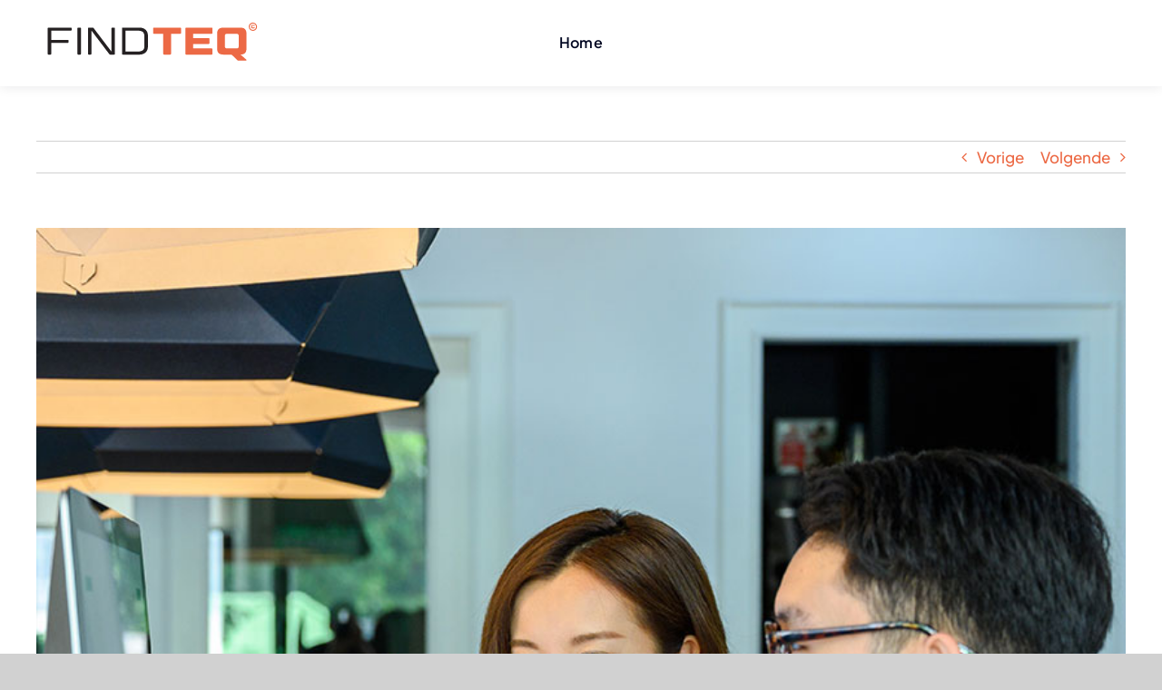

--- FILE ---
content_type: text/css
request_url: https://teqteam.nl/wp-content/plugins/CxWordpress/assets/styles/frontend.css?ver=3.0.1
body_size: 626
content:
/* 
    Document   : frontend
    Created on : Sep 3, 2013, 1:46:27 PM
    Author     : bogdan
    Description:
        Purpose of the stylesheet follows.
*/

root { 
    display: block;
}

#apply_form {
    
}

#apply_form div {
    margin: 2px;
}

#apply_form label {
    display: inline-block;
    width: 30%;
}

#apply_form #agreement_container label {
    width: 100%;
}

#tellafriend_form div {
    margin: 2px;
}

#tellafriend_form label {
    display: inline-block;
    width: 40%;
}

#login_form div {
    margin: 2px;
}

#login_form label {
    display: inline-block;
    width: 40%;
}

#campaign_form div {
    margin: 2px;
}

#campaign_form label {
    display: inline-block;
    width: 20%;
}

#logged_out {
    text-align: right;
}

.carerix_required { border: 1px solid #FAA2A8; }

.error {
 display: inline-block;
 color: #FAA2A8;
}

.cx_hint {
  display: inline-block;
  color: #C2E5B9;
}

.cx_default_style_success {
    background-color: #F2FDEF; 
    border: 1px solid #C2E5B9; 
    padding:5px;
}

.cx_msgBox_success {
    background-color: #F2FDEF; 
    border: 1px solid #C2E5B9; 
    padding:5px;
}

.cx_checkbox_group {
    max-height: 300px;
    overflow-y: auto;
    border: 1px solid #ddd;
    background-color: #fff;
    margin-bottom: 5px;
}

.cx_checkbox_group label {
    display: block;
    padding-left: 5px;
    cursor: pointer;
}
.cx_checkbox_group input:focus {
    outline: none;
}
.cx_search_widget_select {
    width: 100%;
}

.cx_applyform_salary {
    display: inline-block;
}
.cx_applyform_salary label {
    width: auto !important;
    margin-right: 8px;
}
.cx_applyform_salary input[type="text"] {
    width: 100px;
}

div#subscribe_success {
    margin: 20px;
}

div#subscribe_form input#subscribe_button {
    margin-top: 20px;
}

div#subscribe_form #prefCountry1Node {
    display: block;
}

div#prefRegion1Node_container, div#prefRegion2Node_container, div#prefRegion3Node_container, div#prefRegion4Node_container {
}

div#subscribe_form #prefRegion1Node, div#subscribe_form #prefRegion2Node, div#subscribe_form #prefRegion3Node, div#subscribe_form #prefRegion4Node {
}

div#subscribe_form #functionLevel0, div#subscribe_form #functionLevel1 {

}

--- FILE ---
content_type: image/svg+xml
request_url: https://findteq.nl/wp-content/uploads/2022/07/FindTeq-Menu.svg
body_size: 1868
content:
<?xml version="1.0" encoding="UTF-8"?>
<svg xmlns="http://www.w3.org/2000/svg" xmlns:xlink="http://www.w3.org/1999/xlink" width="250px" height="50px" viewBox="0 0 248 50" version="1.1">
  <g id="surface1">
    <path style=" stroke:none;fill-rule:nonzero;fill:rgb(14.509804%,12.941176%,13.333333%);fill-opacity:1;" d="M 28.769531 6.816406 L 2.664062 6.816406 C 2.046875 6.816406 1.703125 7.128906 1.703125 7.71875 L 1.703125 37.5625 C 1.703125 38.121094 2.015625 38.460938 2.664062 38.460938 L 4.929688 38.460938 C 5.550781 38.460938 5.890625 38.152344 5.890625 37.5625 L 5.890625 24.765625 L 25.203125 24.765625 C 25.792969 24.765625 26.164062 24.457031 26.164062 23.867188 L 26.164062 22.097656 C 26.164062 21.507812 25.792969 21.195312 25.203125 21.195312 L 5.859375 21.195312 L 5.859375 10.386719 L 28.769531 10.386719 C 29.355469 10.386719 29.730469 10.078125 29.730469 9.488281 L 29.730469 7.71875 C 29.730469 7.128906 29.355469 6.816406 28.769531 6.816406 Z M 28.769531 6.816406 "></path>
    <path style=" stroke:none;fill-rule:nonzero;fill:rgb(14.509804%,12.941176%,13.333333%);fill-opacity:1;" d="M 39.773438 6.816406 L 37.511719 6.816406 C 36.890625 6.816406 36.550781 7.128906 36.550781 7.71875 L 36.550781 37.5625 C 36.550781 38.121094 36.859375 38.460938 37.511719 38.460938 L 39.773438 38.460938 C 40.394531 38.460938 40.734375 38.152344 40.734375 37.5625 L 40.734375 7.71875 C 40.703125 7.128906 40.394531 6.816406 39.773438 6.816406 Z M 39.773438 6.816406 "></path>
    <path style=" stroke:none;fill-rule:nonzero;fill:rgb(14.509804%,12.941176%,13.333333%);fill-opacity:1;" d="M 79.515625 6.816406 L 77.40625 6.816406 C 76.785156 6.816406 76.445312 7.128906 76.445312 7.71875 L 76.445312 34.984375 L 55.582031 7.46875 C 55.179688 6.972656 54.964844 6.785156 54.28125 6.785156 L 49.910156 6.785156 C 49.289062 6.785156 48.949219 7.097656 48.949219 7.6875 L 48.949219 37.53125 C 48.949219 38.089844 49.257812 38.433594 49.910156 38.433594 L 52.019531 38.433594 C 52.636719 38.433594 52.980469 38.121094 52.980469 37.53125 L 52.980469 10.324219 L 73.8125 37.78125 C 74.214844 38.308594 74.429688 38.460938 75.175781 38.460938 L 79.546875 38.460938 C 80.164062 38.460938 80.507812 38.152344 80.507812 37.5625 L 80.507812 7.71875 C 80.476562 7.128906 80.164062 6.816406 79.515625 6.816406 Z M 79.515625 6.816406 "></path>
    <path style=" stroke:none;fill-rule:nonzero;fill:rgb(14.509804%,12.941176%,13.333333%);fill-opacity:1;" d="M 109.214844 6.816406 L 89.746094 6.816406 C 89.125 6.816406 88.785156 7.128906 88.785156 7.71875 L 88.785156 37.5625 C 88.785156 38.121094 89.09375 38.460938 89.746094 38.460938 L 109.214844 38.460938 C 115.257812 38.460938 119.195312 34.765625 119.195312 28.929688 L 119.195312 16.351562 C 119.195312 10.511719 115.289062 6.816406 109.214844 6.816406 Z M 115.039062 28.058594 C 115.039062 32.933594 112.839844 34.859375 107.011719 34.859375 L 92.96875 34.859375 L 92.96875 10.386719 L 107.011719 10.386719 C 112.839844 10.386719 115.039062 12.34375 115.039062 17.21875 Z M 115.039062 28.058594 "></path>
    <path style=" stroke:none;fill-rule:nonzero;fill:rgb(92.54902%,41.176471%,27.058824%);fill-opacity:1;" d="M 157.015625 6.816406 L 126.292969 6.816406 C 125.613281 6.816406 125.238281 7.1875 125.238281 7.8125 L 125.238281 13.089844 C 125.238281 13.710938 125.613281 14.082031 126.292969 14.082031 L 137.082031 14.082031 L 137.082031 37.46875 C 137.082031 38.121094 137.453125 38.460938 138.136719 38.460938 L 145.171875 38.460938 C 145.792969 38.460938 146.226562 38.121094 146.226562 37.46875 L 146.226562 14.082031 L 157.015625 14.082031 C 157.695312 14.082031 158.070312 13.710938 158.070312 13.089844 L 158.070312 7.8125 C 158.070312 7.160156 157.695312 6.816406 157.015625 6.816406 Z M 157.015625 6.816406 "></path>
    <path style=" stroke:none;fill-rule:nonzero;fill:rgb(92.54902%,41.176471%,27.058824%);fill-opacity:1;" d="M 193.78125 14.082031 C 194.464844 14.082031 194.835938 13.710938 194.835938 13.089844 L 194.835938 7.8125 C 194.835938 7.1875 194.464844 6.816406 193.78125 6.816406 L 164.113281 6.816406 C 163.433594 6.816406 163.058594 7.1875 163.058594 7.8125 L 163.058594 37.46875 C 163.058594 38.121094 163.433594 38.460938 164.113281 38.460938 L 193.78125 38.460938 C 194.464844 38.460938 194.835938 38.121094 194.835938 37.46875 L 194.835938 32.1875 C 194.835938 31.566406 194.464844 31.195312 193.78125 31.195312 L 172.203125 31.195312 L 172.203125 25.976562 L 190.277344 25.976562 C 190.898438 25.976562 191.332031 25.605469 191.332031 24.984375 L 191.332031 20.015625 C 191.332031 19.394531 190.929688 19.023438 190.277344 19.023438 L 172.203125 19.023438 L 172.203125 14.082031 Z M 193.78125 14.082031 "></path>
    <path style=" stroke:none;fill-rule:nonzero;fill:rgb(92.54902%,41.176471%,27.058824%);fill-opacity:1;" d="M 234.640625 31.226562 L 234.640625 14.054688 C 234.640625 8.992188 232.375 6.816406 227.105469 6.816406 L 207.824219 6.816406 C 202.585938 6.816406 200.230469 8.992188 200.230469 14.054688 L 200.230469 31.226562 C 200.230469 36.320312 202.585938 38.460938 207.824219 38.460938 L 217.1875 38.460938 L 223.695312 44.703125 C 224.285156 45.296875 224.78125 45.511719 225.773438 45.511719 L 233.894531 45.511719 C 234.609375 45.511719 234.886719 44.734375 234.296875 44.207031 L 227.757812 38.460938 C 232.5625 38.277344 234.640625 36.070312 234.640625 31.226562 Z M 225.523438 28.308594 C 225.523438 30.730469 225.027344 31.195312 222.054688 31.195312 L 212.847656 31.195312 C 209.902344 31.195312 209.375 30.730469 209.375 28.308594 L 209.375 17.003906 C 209.375 14.550781 209.902344 14.113281 212.847656 14.113281 L 222.054688 14.113281 C 225.027344 14.113281 225.523438 14.582031 225.523438 17.003906 Z M 225.523438 28.308594 "></path>
    <path style=" stroke:none;fill-rule:nonzero;fill:rgb(92.54902%,41.176471%,27.058824%);fill-opacity:1;" d="M 242.171875 0.886719 C 239.507812 0.886719 237.304688 3.058594 237.304688 5.761719 C 237.304688 8.460938 239.476562 10.636719 242.171875 10.636719 C 244.839844 10.636719 247.039062 8.460938 247.039062 5.761719 C 247.007812 3.058594 244.839844 0.886719 242.171875 0.886719 Z M 242.171875 9.488281 C 240.125 9.488281 238.453125 7.839844 238.453125 5.761719 C 238.453125 3.710938 240.125 2.035156 242.171875 2.035156 C 244.21875 2.035156 245.890625 3.710938 245.890625 5.761719 C 245.890625 7.8125 244.21875 9.488281 242.171875 9.488281 Z M 242.171875 9.488281 "></path>
    <path style=" stroke:none;fill-rule:nonzero;fill:rgb(92.54902%,41.176471%,27.058824%);fill-opacity:1;" d="M 243.289062 5.109375 L 244.15625 5.109375 C 244.25 5.109375 244.28125 5.078125 244.28125 4.984375 L 244.28125 4.613281 C 244.28125 3.929688 244.03125 3.710938 243.351562 3.710938 L 241.085938 3.710938 C 240.4375 3.710938 240.125 3.992188 240.125 4.613281 L 240.125 6.785156 C 240.125 7.40625 240.40625 7.6875 241.085938 7.6875 L 243.351562 7.6875 C 244.03125 7.6875 244.28125 7.46875 244.28125 6.785156 L 244.28125 6.414062 C 244.28125 6.320312 244.25 6.289062 244.15625 6.289062 L 243.289062 6.289062 C 243.226562 6.289062 243.164062 6.320312 243.164062 6.414062 L 243.164062 6.597656 C 243.164062 6.722656 243.101562 6.753906 242.976562 6.753906 L 241.738281 6.753906 C 241.367188 6.753906 241.273438 6.722656 241.273438 6.382812 L 241.273438 4.953125 C 241.273438 4.644531 241.335938 4.582031 241.738281 4.582031 L 242.976562 4.582031 C 243.101562 4.582031 243.164062 4.644531 243.164062 4.765625 L 243.164062 4.921875 C 243.164062 5.078125 243.226562 5.109375 243.289062 5.109375 Z M 243.289062 5.109375 "></path>
  </g>
</svg>


--- FILE ---
content_type: text/javascript
request_url: https://teqteam.nl/wp-content/plugins/CxWordpress/assets/scripts/frontend.js
body_size: 4812
content:
cx = (function () {
    var publicationID, vacancyID, title, gaClientID, gaClientIDWithTimestamp, applySource, applyTags;

    function __getApplySource( applySource2 ) {
        if ( applySource2 ) return applySource2; // Fix to return cookie in current request
        return getCookie("cx_applysource");
    }

    function __getApplyTags( applyTags2 ) {
        if ( applyTags2 ) return applyTags2; // Fix to return cookie in current request
        return getCookie("cx_applytags");
    }

    function setCookie(cname,cvalue,exdays) {
        var d = new Date();
        d.setTime(d.getTime() + (exdays*24*60*60*1000));
        var expires = "expires=" + d.toGMTString();
        document.cookie = cname + "=" + cvalue + ";" + expires + ";path=/";
    }

    function getCookie(cname) {
        var name = cname + "=";
        var decodedCookie = decodeURIComponent(document.cookie);
        var ca = decodedCookie.split(';');
        for(var i = 0; i < ca.length; i++) {
            var c = ca[i];
            while (c.charAt(0) == ' ') {
                c = c.substring(1);
            }
            if (c.indexOf(name) == 0) {
                return c.substring(name.length, c.length);
            }
        }
        return "";
    }

    return { // public interface
        setPublicationID: function(value) {
            publicationID = value;
            this.publicationID = value;
        }
        ,
        getPublicationID: function() {
            return publicationID;
        }
        ,
        publicationID: publicationID
        ,
        setVacancyID: function(value) {
            vacancyID = value;
            this.vacancyID = value;
        }
        ,
        getVacancyID: function() {
            return vacancyID;
        }
        ,
        vacancyID: vacancyID
        ,
        setTitle: function(value) {
            title = value;
            this.title = value;
        }
        ,
        getTitle: function() {
            return title;
        }
        ,
        title: title
        ,
        setGaClientID: function(value) {
            gaClientID = value;
            this.gaClientID = value;
        }
        ,
        getGaClientID: function() {
            return gaClientID;
        }
        ,
        gaClientID: gaClientID
        ,
        setGaClientIDWithTimestamp: function(value) {
            gaClientIDWithTimestamp = value;
            this.gaClientIDWithTimestamp = value;
        }
        ,
        getGaClientIDWithTimestamp: function() {
            return gaClientIDWithTimestamp;
        }
        ,
        gaClientIDWithTimestamp: gaClientIDWithTimestamp
        ,
        setApplySource: function(value) {
            setCookie("cx_applysource", value, 30);
            applySource = value;
            this.applySource = value;
        }
        ,
        getApplySource: function() {
            return __getApplySource(applySource);
        }
        ,
        applySource: __getApplySource(applySource)
        ,
        setApplyTags: function(value) {
            setCookie("cx_applytags", value, 30);
            applyTags = value;
            this.applyTags = value;
        }
        ,
        getApplyTags: function() {
            return __getApplyTags(applyTags);
        }
        ,
        applyTags: __getApplyTags(applyTags)
    };
})();


carerix_jQuery(document).ready(function(e){
    var $ = carerix_jQuery;

    function scrollToFirstError() {
        var firstError = $('.error').first();
        if (firstError.length) {
            var offset = $(firstError).offset();
            offset.left -= 40;
            offset.top -= 40;
            $('html, body').animate({
                scrollTop: offset.top,
                scrollLeft: offset.left
            });
        }
    };
    scrollToFirstError(); // used in case of a succesful technical form submission, but when a serside error occured

    var guid = (function() {
        function s4() {
            return Math.floor((1 + Math.random()) * 0x10000)
                     .toString(16)
                     .substring(1);
        }
            
        return function() {
            return s4() + s4() + '-' + s4() + '-' + s4() + '-' +
               s4() + '-' + s4() + s4() + s4();
        };
    })();
  
    $('select.carerix_input').change(function(e){
        var self = this;
        var affects = $(self).data('affects');

        if(affects) {
            _hide_chain(self);
            var spinner = $(self).parent().find('.wait');
            spinner.fadeIn();
            
            var parentElement = $(self).parents('div.selector_chain_holder');

            var affectedElement = $(parentElement).find( "select[data-id='" + affects + "']" );

            var parent = $(self).find(':selected').val();
            if(!parent) {
                parent = $(self).attr('data-should_select');
            }
            var table = $(affectedElement).data('table');

            var data = {
                action: 'get_items',
                parent: parent,
                table: table
            };
            
            $.post(ajaxurl, data, function(response, status, jqXHR){
                spinner.fadeOut();
                var html = '<option value=""></option>';
                
                if(response.length === 0) {
                    _hide_chain(affectedElement);
                } else {
                    $(affectedElement).parent().fadeIn();
                    $(affectedElement).fadeIn();
                }
                
                var gotSelected = false;
                var shouldSelect = $(affectedElement).data('should_select');
                for(var i =0; i < response.length; i++) {
                    var selected = '';
                    if(shouldSelect == response[i].value) {
                        gotSelected = true;
                        selected = 'selected';
                    }
                    html += "<option value='"+response[i].value+"' " + selected +" >"+response[i].label+"</option>";
                }
                $(affectedElement).html(html);
                if(gotSelected) {
                   $(affectedElement).trigger('change');
                }
            }, 'json');
        }
        
    });
    
    function _hide_chain(startElement, self) {
        if(self) {
            $(startElement).fadeOut();
            $(startElement).parent().fadeOut();
        }
        var selfName = $(startElement).data('id');
        var parentElement = $(startElement).parents('div.selector_chain_holder');
        var affectedElement = null;
            
        var selects = $(parentElement).find('select');
        $.each(selects, function(select){
            var affectedBy = $(this).attr('data-affectedby');
            if(affectedElement === null && affectedBy == selfName) {
                affectedElement = $(this);
            }
        });
        if(affectedElement) {
            _hide_chain(affectedElement, true);
        }
    }


    function carerix_bytes2mb( bytes ) {
        return parseFloat((bytes / 1024 / 1024).toFixed(2));
    }

    function carerix_totalUploadSize() {
        // var $ = carerix_jQuery;
        var upload_fields = $("#apply_form input:file");
        var fileSizeTotal = 0;
        $.each( upload_fields, function( idx, uploadField ) {
            var fileSize = (typeof uploadField.files[0] !== 'undefined') ? uploadField.files[0].size : 0;
            fileSizeTotal += fileSize;
        });
        return fileSizeTotal;
    }

    $(document).ready(function(){
        $('#apply_form input:file').change(function(e){
            var maxFileSizeBytes = parseInt(this.getAttribute("data-maxsize"));
            var fileSizeTotal = carerix_totalUploadSize();
            var max_exceeded = ( fileSizeTotal > maxFileSizeBytes ) ? true : false;

            if (max_exceeded) {
                alert(fieldFileSizeLargerMessage + " " + $('#' + this.id).parent().find('span.cx2_max_filesize').text() + " MB");
                this.value = "";
                fileSizeTotal = carerix_totalUploadSize(); // recalculate
            }

            var upload_fields = $("#apply_form input:file");
            $.each( upload_fields, function( idx, uploadField ) {
                var elemId = uploadField.id;
                var fileSize = (typeof uploadField.files[0] !== 'undefined') ? uploadField.files[0].size : 0;
                var fileSizeTotalLeft = maxFileSizeBytes - fileSizeTotal;
                if (fileSize == 0) {
                    $('#' + elemId).parent().find('b.cx2_max_label').fadeIn();
                } else {
                    $('#' + elemId).parent().find('b.cx2_max_label').hide();
                }
                $('#' + elemId).parent().find('span.cx2_max_filesize').text(carerix_bytes2mb(fileSizeTotalLeft));
            });

        });
    });


    $('.repeat').click(function(e){
       e.preventDefault();
       var self = this;
       var old_index = $(self).data('index');
       var clas_ = '.data_' + old_index;
       var last = $('div'+clas_).last();
       if(last) {
           var clone = last.clone(true);
           var cloned_input = clone.find('.carerix_input');
           cloned_input.removeClass('carerix_required');
           var clonedRadios = $(clone).children().find('input[type="radio"]');
           $(clonedRadios).each(function(index, element){
               var oldName = $(element).attr('name');
               var _ni = oldName.substring(oldName.lastIndexOf('[')+1, oldName.lastIndexOf(']'));
               var newIndex = parseInt(_ni) + 1;
               var relatedIndex = $(this).parent().find('.related_index');
               $(relatedIndex).val(newIndex);
               var newName = oldName.substring(0, oldName.lastIndexOf('[')) + '[' + newIndex + ']';
               $(element).attr('name', newName);
               $(element).prop('checked', false);
           });
           clone.find('.remove_on_clone').remove();
           if($(cloned_input).hasClass('transform_to_file')) {
               $(cloned_input).attr('type', 'file');
           }
           $(cloned_input).removeAttr('disabled');
           $(cloned_input).removeAttr('readonly');
           $(cloned_input).val('');
           $(cloned_input).attr('id', guid());
           $(cloned_input).parent().find('b.cx2_max_label').show();

           clone.hide();
           clone.insertAfter(last);
           clone.fadeIn();
       }
       if($('div'+clas_).length > 1) {
           $('.derepeat'+clas_).each(function(){
                var parent = $(this).parent();
                var requiredInputs = $(parent).find('.carerix_required');
                if(requiredInputs.length === 0) {
                    $(this).fadeIn();
                }
           });
       }
       
       if($(self).hasClass('personal-coverLetter')) {
            var removeButtons = $('.derepeat.personal-coverLetter').length;
            if(removeButtons >= 5) {
                $('.repeat.personal-coverLetter').hide();
            }
        }
       
       return false;
    });
    
    $('.derepeat').click(function(e){
        e.preventDefault();
        var self = this;
        var removes = $(self).attr('data-index');
        var related = $(self).attr('data-remove');
        var element = $(self).parents('.data_'+removes);
        if(element.length === 1) {
            var requiredInputs = $(element).find('.carerix_required');
            if(requiredInputs.length === 0) {
                $(element).remove();
            }
        }
        
        var relatedRemoveButtons = $('.derepeat.'+related);
        if(relatedRemoveButtons.length <= 1) {
            $('.derepeat.'+related).hide();
        }
        if($(self).hasClass('personal-coverLetter') && relatedRemoveButtons.length < 5) {
            $('.repeat.personal-coverLetter').show();
        }
        
    });
    
    $('#agreement').click(function(e){
       e.preventDefault();
       return false;
    });
    
    $('.close_modal_carerix').click(function(e){
        $('#agreement').hide();
        $('#carerix_modal').remove();
    });
    
    $('#show_agreement').click(function(e){
       e.preventDefault();
       if($('#agreement').length) {
           var $modal = $('<div id="carerix_modal"></div>');
           $modal.appendTo(document.body);
           $modal.css({
                'height': '100%',
                'width': '100%',
                'background-color': 'rgb(0, 0, 0)',
                'opacity': '0.6',
                'position': 'fixed',
                'left': '0px',
                'top': '0px',
                'z-index': '89999990'});
            $('#agreement').css({
                'position': 'fixed',
                'left': '25%',
                'top': '25%',
                'z-index': '89999991',
                'padding': '20px',
                'background-color': 'white',
                'height' : '50%',
                'width' : '50%',
                'overflow' : 'auto'
            });
            $('#agreement').appendTo(document.body);
            $('#agreement').show();
       }
       
       return false;
    });
    
    $('#apply_button, #subscribe_button').click(function(e){
        var jqVersion = parseInt(jQuery().jquery);

        if($('#apply_form form').length || $('#subscribe_form').length) {
            e.preventDefault();
        }
        var foundError = false;
        $('#agreement_container .error').remove();
        if($('#agreement_check').length > 0 && !$('#agreement_check').is(':checked'))
        {
            foundError = true;
            $("<div class='error'>"+fieldIsRequiredMessage+"</div>").appendTo('#agreement_container');
        }


        // Validate required fields
        $('.carerix_required').each(function(index, object){
           $(object).parent().find('.error').remove();
           var value = $(object).val();
           if (value) {
               value = value.trim();
           }

           if ( value === '' && $(object).parent().css('display') !== 'none' || ( $(object).attr('id') === 'personal-password' && value == '******') ) {
                foundError = true;
                $("<div class='error'>"+fieldIsRequiredMessage+"</div>").appendTo($(object).parent());
           }
        });


        // Validate contents of email fields
        jQuery('input[type=email].carerix_input').each(function(index, object) {
            if (jqVersion >= 3) {
                var value = $(object).val();
                if (value) {
                    value = value.trim();
                }
                var EmailRegex = /^([a-zA-Z0-9_.+-])+\@(([a-zA-Z0-9-])+\.)+([a-zA-Z0-9]{2,4})+$/;
                if (value !== '' && EmailRegex.test(value) == false) {
                    jQuery(object).parent().find('.error').remove();
                    foundError = true;
                    jQuery("<div class='error'>"+fieldMandatoryEmailMessage+"</div>").appendTo($(object).parent());
                }
            } else {
                try {
                    var errorMessage = jQuery(object).getErrorMessage(); // using jQuery.webshims
                    if (errorMessage) {
                        jQuery(object).parent().find('.error').remove();
                        foundError = true;
                        jQuery("<div class='error'>" + errorMessage + "</div>").appendTo(jQuery(object).parent());
                    }
                } catch(err) {
                    console.log("Error using webshims libs. Make sure caching plugins like Autoptimize are correctly configured and compatible!");
                }
            }
        });


        if($("#personal-birthDate").val() && $("#personal-birthDate").val() != '') {
            var dateString = $("#personal-birthDate").val();
            var birthday = +new Date(dateString);
            var age = ~~((Date.now() - birthday) / (31557600000));
            var object = $("#personal-birthDate");
            if(age < window.carerix_age_limit) {
                $(object).parent().find('.error').remove();
                foundError = true;
                $("<div class='error'>"+window.carerix_age_limit_message+"</div>").appendTo($(object).parent());   
            }
        }
        
        if(!foundError) {
            if($('#apply_form form')) {
                 $('#apply_form form').submit();
            }
            if($('#subscribe_form form')) {
                $('#subscribe_form form').submit();
            }
        } else {
            scrollToFirstError();
        }
        if($('#apply_form form').length || $('#subscribe_form').length) {
           return false;
        }
    });
    
    $('#personal-password').click(function(e){
       if($(this).val() == '******') {
           $(this).val('');
       }
    });
    
    $('.block-repeat').click(function(e){
        e.preventDefault();
        var repeat_class = $(this).attr('data-repeatclass');
        var selector = 'div.' + repeat_class;
        var toClone = $(selector).first().clone(true);
        
        // @todo: clean selected options and filled inputs;
        var inputs = toClone.find('input');
        $.each(inputs, function(input) {
            $(this).val('');
        });
        
        $(toClone).find('script').remove();
        
        var selects = toClone.find('select');
        $.each(selects, function(index, select) {
            var affectedBy = $(select).attr('data-affectedby');
            if(index > 0 && affectedBy) {
                $(select).html('');
            }
            $(select).attr('id', uniqid());
            
            $(select).prop('selectedIndex', -1);
            $(select).data('should_select', '');
            $(select).removeAttr('data-should_select');
            var options = $(select).find('option');
            $.each(options, function(index, option){
                $(option).removeAttr('selected');
            });
            
            if(affectedBy) {
                $(select).hide();
            }
        });
        
        toClone.insertAfter($(selector).last());
        
        setTimeout(function(){
            var firstSelector = toClone.find('select').first();
            var firstSelectorOptions = $(firstSelector).find('option');
            if(firstSelectorOptions.length == 2) {
                if($(firstSelectorOptions[0]).val() == '') {
                    $(firstSelectorOptions[1]).attr('selected','selected');
                    $(firstSelector).attr('data-should_select', $(firstSelectorOptions[1]).val());
                    $(firstSelector).trigger('change');
                }
            }

            if($(selector).length >= 2 ) {
                $(selector + ' .block-derepeat').fadeIn();
            }
        }, 500);
        
        return false;
    });
    
    $('.block-derepeat').click(function(e){
        e.preventDefault();
        var self = this;
        var repeat_class = $(self).attr('data-repeatclass');
        var selector = 'div.' + repeat_class;
        
        var parent = $(self).parents(selector);
        $(parent).fadeOut(function(){
            $(parent).remove();
            var removeButton = $('.block-derepeat.'+repeat_class);
            if(removeButton.length < 2) {
                removeButton.hide();
            }
        });
        
        return false;
    });
    
    function uniqid(prefix, more_entropy) {
        if (typeof prefix === 'undefined') {
          prefix = '';
        }

        var retId;
        var formatSeed = function(seed, reqWidth) {
          seed = parseInt(seed, 10)
            .toString(16); // to hex str
          if (reqWidth < seed.length) { // so long we split
            return seed.slice(seed.length - reqWidth);
          }
          if (reqWidth > seed.length) { // so short we pad
            return Array(1 + (reqWidth - seed.length))
              .join('0') + seed;
          }
          return seed;
        };

        // BEGIN REDUNDANT
        if (!this.php_js) {
          this.php_js = {};
        }
        // END REDUNDANT
        if (!this.php_js.uniqidSeed) { // init seed with big random int
          this.php_js.uniqidSeed = Math.floor(Math.random() * 0x75bcd15);
        }
        this.php_js.uniqidSeed++;

        retId = prefix; // start with prefix, add current milliseconds hex string
        retId += formatSeed(parseInt(new Date()
          .getTime() / 1000, 10), 8);
        retId += formatSeed(this.php_js.uniqidSeed, 5); // add seed hex string
        if (more_entropy) {
          // for more entropy we add a float lower to 10
          retId += (Math.random() * 10)
            .toFixed(8)
            .toString();
        }

        return retId;
      }
});


--- FILE ---
content_type: image/svg+xml
request_url: https://teqteam.nl/wp-content/uploads/2022/07/FindTeq-Menu.svg
body_size: 7475
content:
<?xml version="1.0" encoding="UTF-8"?>
<svg xmlns="http://www.w3.org/2000/svg" xmlns:xlink="http://www.w3.org/1999/xlink" width="250px" height="50px" viewBox="0 0 248 50" version="1.1">
  <g id="surface1">
    <path style=" stroke:none;fill-rule:nonzero;fill:rgb(14.509804%,12.941176%,13.333333%);fill-opacity:1;" d="M 28.769531 6.816406 L 2.664062 6.816406 C 2.046875 6.816406 1.703125 7.128906 1.703125 7.71875 L 1.703125 37.5625 C 1.703125 38.121094 2.015625 38.460938 2.664062 38.460938 L 4.929688 38.460938 C 5.550781 38.460938 5.890625 38.152344 5.890625 37.5625 L 5.890625 24.765625 L 25.203125 24.765625 C 25.792969 24.765625 26.164062 24.457031 26.164062 23.867188 L 26.164062 22.097656 C 26.164062 21.507812 25.792969 21.195312 25.203125 21.195312 L 5.859375 21.195312 L 5.859375 10.386719 L 28.769531 10.386719 C 29.355469 10.386719 29.730469 10.078125 29.730469 9.488281 L 29.730469 7.71875 C 29.730469 7.128906 29.355469 6.816406 28.769531 6.816406 Z M 28.769531 6.816406 "></path>
    <path style=" stroke:none;fill-rule:nonzero;fill:rgb(14.509804%,12.941176%,13.333333%);fill-opacity:1;" d="M 39.773438 6.816406 L 37.511719 6.816406 C 36.890625 6.816406 36.550781 7.128906 36.550781 7.71875 L 36.550781 37.5625 C 36.550781 38.121094 36.859375 38.460938 37.511719 38.460938 L 39.773438 38.460938 C 40.394531 38.460938 40.734375 38.152344 40.734375 37.5625 L 40.734375 7.71875 C 40.703125 7.128906 40.394531 6.816406 39.773438 6.816406 Z M 39.773438 6.816406 "></path>
    <path style=" stroke:none;fill-rule:nonzero;fill:rgb(14.509804%,12.941176%,13.333333%);fill-opacity:1;" d="M 79.515625 6.816406 L 77.40625 6.816406 C 76.785156 6.816406 76.445312 7.128906 76.445312 7.71875 L 76.445312 34.984375 L 55.582031 7.46875 C 55.179688 6.972656 54.964844 6.785156 54.28125 6.785156 L 49.910156 6.785156 C 49.289062 6.785156 48.949219 7.097656 48.949219 7.6875 L 48.949219 37.53125 C 48.949219 38.089844 49.257812 38.433594 49.910156 38.433594 L 52.019531 38.433594 C 52.636719 38.433594 52.980469 38.121094 52.980469 37.53125 L 52.980469 10.324219 L 73.8125 37.78125 C 74.214844 38.308594 74.429688 38.460938 75.175781 38.460938 L 79.546875 38.460938 C 80.164062 38.460938 80.507812 38.152344 80.507812 37.5625 L 80.507812 7.71875 C 80.476562 7.128906 80.164062 6.816406 79.515625 6.816406 Z M 79.515625 6.816406 "></path>
    <path style=" stroke:none;fill-rule:nonzero;fill:rgb(14.509804%,12.941176%,13.333333%);fill-opacity:1;" d="M 109.214844 6.816406 L 89.746094 6.816406 C 89.125 6.816406 88.785156 7.128906 88.785156 7.71875 L 88.785156 37.5625 C 88.785156 38.121094 89.09375 38.460938 89.746094 38.460938 L 109.214844 38.460938 C 115.257812 38.460938 119.195312 34.765625 119.195312 28.929688 L 119.195312 16.351562 C 119.195312 10.511719 115.289062 6.816406 109.214844 6.816406 Z M 115.039062 28.058594 C 115.039062 32.933594 112.839844 34.859375 107.011719 34.859375 L 92.96875 34.859375 L 92.96875 10.386719 L 107.011719 10.386719 C 112.839844 10.386719 115.039062 12.34375 115.039062 17.21875 Z M 115.039062 28.058594 "></path>
    <path style=" stroke:none;fill-rule:nonzero;fill:rgb(92.54902%,41.176471%,27.058824%);fill-opacity:1;" d="M 157.015625 6.816406 L 126.292969 6.816406 C 125.613281 6.816406 125.238281 7.1875 125.238281 7.8125 L 125.238281 13.089844 C 125.238281 13.710938 125.613281 14.082031 126.292969 14.082031 L 137.082031 14.082031 L 137.082031 37.46875 C 137.082031 38.121094 137.453125 38.460938 138.136719 38.460938 L 145.171875 38.460938 C 145.792969 38.460938 146.226562 38.121094 146.226562 37.46875 L 146.226562 14.082031 L 157.015625 14.082031 C 157.695312 14.082031 158.070312 13.710938 158.070312 13.089844 L 158.070312 7.8125 C 158.070312 7.160156 157.695312 6.816406 157.015625 6.816406 Z M 157.015625 6.816406 "></path>
    <path style=" stroke:none;fill-rule:nonzero;fill:rgb(92.54902%,41.176471%,27.058824%);fill-opacity:1;" d="M 193.78125 14.082031 C 194.464844 14.082031 194.835938 13.710938 194.835938 13.089844 L 194.835938 7.8125 C 194.835938 7.1875 194.464844 6.816406 193.78125 6.816406 L 164.113281 6.816406 C 163.433594 6.816406 163.058594 7.1875 163.058594 7.8125 L 163.058594 37.46875 C 163.058594 38.121094 163.433594 38.460938 164.113281 38.460938 L 193.78125 38.460938 C 194.464844 38.460938 194.835938 38.121094 194.835938 37.46875 L 194.835938 32.1875 C 194.835938 31.566406 194.464844 31.195312 193.78125 31.195312 L 172.203125 31.195312 L 172.203125 25.976562 L 190.277344 25.976562 C 190.898438 25.976562 191.332031 25.605469 191.332031 24.984375 L 191.332031 20.015625 C 191.332031 19.394531 190.929688 19.023438 190.277344 19.023438 L 172.203125 19.023438 L 172.203125 14.082031 Z M 193.78125 14.082031 "></path>
    <path style=" stroke:none;fill-rule:nonzero;fill:rgb(92.54902%,41.176471%,27.058824%);fill-opacity:1;" d="M 234.640625 31.226562 L 234.640625 14.054688 C 234.640625 8.992188 232.375 6.816406 227.105469 6.816406 L 207.824219 6.816406 C 202.585938 6.816406 200.230469 8.992188 200.230469 14.054688 L 200.230469 31.226562 C 200.230469 36.320312 202.585938 38.460938 207.824219 38.460938 L 217.1875 38.460938 L 223.695312 44.703125 C 224.285156 45.296875 224.78125 45.511719 225.773438 45.511719 L 233.894531 45.511719 C 234.609375 45.511719 234.886719 44.734375 234.296875 44.207031 L 227.757812 38.460938 C 232.5625 38.277344 234.640625 36.070312 234.640625 31.226562 Z M 225.523438 28.308594 C 225.523438 30.730469 225.027344 31.195312 222.054688 31.195312 L 212.847656 31.195312 C 209.902344 31.195312 209.375 30.730469 209.375 28.308594 L 209.375 17.003906 C 209.375 14.550781 209.902344 14.113281 212.847656 14.113281 L 222.054688 14.113281 C 225.027344 14.113281 225.523438 14.582031 225.523438 17.003906 Z M 225.523438 28.308594 "></path>
    <path style=" stroke:none;fill-rule:nonzero;fill:rgb(92.54902%,41.176471%,27.058824%);fill-opacity:1;" d="M 242.171875 0.886719 C 239.507812 0.886719 237.304688 3.058594 237.304688 5.761719 C 237.304688 8.460938 239.476562 10.636719 242.171875 10.636719 C 244.839844 10.636719 247.039062 8.460938 247.039062 5.761719 C 247.007812 3.058594 244.839844 0.886719 242.171875 0.886719 Z M 242.171875 9.488281 C 240.125 9.488281 238.453125 7.839844 238.453125 5.761719 C 238.453125 3.710938 240.125 2.035156 242.171875 2.035156 C 244.21875 2.035156 245.890625 3.710938 245.890625 5.761719 C 245.890625 7.8125 244.21875 9.488281 242.171875 9.488281 Z M 242.171875 9.488281 "></path>
    <path style=" stroke:none;fill-rule:nonzero;fill:rgb(92.54902%,41.176471%,27.058824%);fill-opacity:1;" d="M 243.289062 5.109375 L 244.15625 5.109375 C 244.25 5.109375 244.28125 5.078125 244.28125 4.984375 L 244.28125 4.613281 C 244.28125 3.929688 244.03125 3.710938 243.351562 3.710938 L 241.085938 3.710938 C 240.4375 3.710938 240.125 3.992188 240.125 4.613281 L 240.125 6.785156 C 240.125 7.40625 240.40625 7.6875 241.085938 7.6875 L 243.351562 7.6875 C 244.03125 7.6875 244.28125 7.46875 244.28125 6.785156 L 244.28125 6.414062 C 244.28125 6.320312 244.25 6.289062 244.15625 6.289062 L 243.289062 6.289062 C 243.226562 6.289062 243.164062 6.320312 243.164062 6.414062 L 243.164062 6.597656 C 243.164062 6.722656 243.101562 6.753906 242.976562 6.753906 L 241.738281 6.753906 C 241.367188 6.753906 241.273438 6.722656 241.273438 6.382812 L 241.273438 4.953125 C 241.273438 4.644531 241.335938 4.582031 241.738281 4.582031 L 242.976562 4.582031 C 243.101562 4.582031 243.164062 4.644531 243.164062 4.765625 L 243.164062 4.921875 C 243.164062 5.078125 243.226562 5.109375 243.289062 5.109375 Z M 243.289062 5.109375 "></path>
  </g>
</svg>


--- FILE ---
content_type: image/svg+xml
request_url: https://teqteam.nl/wp-content/uploads/2022/07/TeqTeam-Menu.svg
body_size: 7551
content:
<?xml version="1.0" encoding="UTF-8"?>
<svg xmlns="http://www.w3.org/2000/svg" xmlns:xlink="http://www.w3.org/1999/xlink" width="250px" height="47px" viewBox="0 0 250 47" version="1.1">
  <g id="surface1">
    <path style=" stroke:none;fill-rule:nonzero;fill:rgb(92.54902%,41.176471%,27.058824%);fill-opacity:1;" d="M 30.75 10.542969 L 3.1875 10.542969 C 2.59375 10.542969 2.25 10.855469 2.25 11.453125 L 2.25 16.214844 C 2.25 16.777344 2.5625 17.125 3.1875 17.125 L 12.875 17.125 L 12.875 38.148438 C 12.875 38.710938 13.1875 39.058594 13.8125 39.058594 L 20.125 39.058594 C 20.6875 39.058594 21.0625 38.742188 21.0625 38.148438 L 21.0625 17.09375 L 30.75 17.09375 C 31.34375 17.09375 31.6875 16.777344 31.6875 16.183594 L 31.6875 11.453125 C 31.6875 10.886719 31.34375 10.542969 30.75 10.542969 Z M 30.75 10.542969 "></path>
    <path style=" stroke:none;fill-rule:nonzero;fill:rgb(92.54902%,41.176471%,27.058824%);fill-opacity:1;" d="M 62.8125 17.09375 C 63.40625 17.09375 63.75 16.777344 63.75 16.183594 L 63.75 11.453125 C 63.75 10.886719 63.4375 10.542969 62.8125 10.542969 L 36.15625 10.542969 C 35.5625 10.542969 35.21875 10.855469 35.21875 11.453125 L 35.21875 38.117188 C 35.21875 38.679688 35.53125 39.027344 36.15625 39.027344 L 62.8125 39.027344 C 63.40625 39.027344 63.75 38.710938 63.75 38.117188 L 63.75 33.355469 C 63.75 32.789062 63.4375 32.445312 62.8125 32.445312 L 43.4375 32.445312 L 43.4375 27.808594 L 59.65625 27.808594 C 60.21875 27.808594 60.59375 27.496094 60.59375 26.898438 L 60.59375 22.417969 C 60.59375 21.855469 60.21875 21.511719 59.65625 21.511719 L 43.4375 21.511719 L 43.4375 17.09375 Z M 62.8125 17.09375 "></path>
    <path style=" stroke:none;fill-rule:nonzero;fill:rgb(92.54902%,41.176471%,27.058824%);fill-opacity:1;" d="M 98.5625 32.507812 L 98.5625 17.0625 C 98.5625 12.519531 96.53125 10.542969 91.8125 10.542969 L 74.5 10.542969 C 69.78125 10.542969 67.6875 12.488281 67.6875 17.0625 L 67.6875 32.507812 C 67.6875 37.050781 69.78125 39.027344 74.5 39.027344 L 82.90625 39.027344 L 88.71875 44.632812 C 89.25 45.167969 89.71875 45.355469 90.59375 45.355469 L 97.90625 45.355469 C 98.5625 45.355469 98.8125 44.664062 98.28125 44.164062 L 92.40625 38.996094 C 96.71875 38.835938 98.5625 36.863281 98.5625 32.507812 Z M 90.375 29.875 C 90.375 32.070312 89.9375 32.476562 87.25 32.476562 L 79 32.476562 C 76.375 32.476562 75.875 32.070312 75.875 29.875 L 75.875 19.691406 C 75.875 17.5 76.375 17.09375 79 17.09375 L 87.25 17.09375 C 89.9375 17.09375 90.375 17.5 90.375 19.691406 Z M 90.375 29.875 "></path>
    <path style=" stroke:none;fill-rule:nonzero;fill:rgb(14.509804%,12.941176%,13.333333%);fill-opacity:1;" d="M 127.65625 10.542969 L 102.625 10.542969 C 102.0625 10.542969 101.78125 10.824219 101.78125 11.359375 L 101.78125 12.957031 C 101.78125 13.488281 102.0625 13.769531 102.625 13.769531 L 113.25 13.769531 L 113.25 38.210938 C 113.25 38.742188 113.5625 39.027344 114.09375 39.027344 L 116.15625 39.027344 C 116.6875 39.027344 117 38.742188 117 38.210938 L 117 13.769531 L 127.625 13.769531 C 128.1875 13.769531 128.46875 13.488281 128.46875 12.957031 L 128.46875 11.359375 C 128.53125 10.824219 128.25 10.542969 127.65625 10.542969 Z M 127.65625 10.542969 "></path>
    <path style=" stroke:none;fill-rule:nonzero;fill:rgb(14.509804%,12.941176%,13.333333%);fill-opacity:1;" d="M 158.75 13.769531 C 159.28125 13.769531 159.59375 13.488281 159.59375 12.957031 L 159.59375 11.359375 C 159.59375 10.824219 159.28125 10.542969 158.75 10.542969 L 134.46875 10.542969 C 133.90625 10.542969 133.59375 10.824219 133.59375 11.359375 L 133.59375 38.179688 C 133.59375 38.710938 133.90625 38.996094 134.46875 38.996094 L 158.75 38.996094 C 159.28125 38.996094 159.59375 38.710938 159.59375 38.179688 L 159.59375 36.582031 C 159.59375 36.050781 159.28125 35.765625 158.75 35.765625 L 137.34375 35.765625 L 137.34375 26.242188 L 155.53125 26.242188 C 156.0625 26.242188 156.375 25.960938 156.375 25.425781 L 156.375 23.828125 C 156.375 23.296875 156.0625 23.015625 155.53125 23.015625 L 137.34375 23.015625 L 137.34375 13.769531 Z M 158.75 13.769531 "></path>
    <path style=" stroke:none;fill-rule:nonzero;fill:rgb(14.509804%,12.941176%,13.333333%);fill-opacity:1;" d="M 195.4375 38.210938 L 182.34375 11.296875 C 182.09375 10.761719 181.8125 10.574219 181.15625 10.574219 L 178.3125 10.574219 C 177.65625 10.574219 177.375 10.761719 177.125 11.296875 L 164.03125 38.210938 C 163.78125 38.648438 163.9375 39.027344 164.4375 39.027344 L 166.65625 39.027344 C 167.3125 39.027344 167.59375 38.835938 167.84375 38.304688 L 170.59375 32.476562 L 188.625 32.476562 L 191.4375 38.304688 C 191.6875 38.835938 191.9375 39.027344 192.625 39.027344 L 195.03125 39.027344 C 195.46875 39.027344 195.6875 38.648438 195.4375 38.210938 Z M 172.125 29.34375 L 179.65625 13.613281 L 187.15625 29.34375 Z M 172.125 29.34375 "></path>
    <path style=" stroke:none;fill-rule:nonzero;fill:rgb(14.509804%,12.941176%,13.333333%);fill-opacity:1;" d="M 234.78125 10.542969 L 230.46875 10.542969 C 229.78125 10.542969 229.53125 10.730469 229.28125 11.265625 L 218.0625 35.890625 L 206.84375 11.265625 C 206.59375 10.730469 206.34375 10.542969 205.65625 10.542969 L 201.3125 10.542969 C 200.75 10.542969 200.46875 10.824219 200.46875 11.359375 L 200.46875 38.179688 C 200.46875 38.710938 200.75 38.996094 201.3125 38.996094 L 203.21875 38.996094 C 203.78125 38.996094 204.0625 38.710938 204.0625 38.179688 L 204.0625 13.675781 L 215.5 38.273438 C 215.75 38.804688 216 38.996094 216.6875 38.996094 L 219.28125 38.996094 C 219.96875 38.996094 220.21875 38.804688 220.46875 38.273438 L 231.90625 13.675781 L 231.90625 38.179688 C 231.90625 38.710938 232.1875 38.996094 232.75 38.996094 L 234.78125 38.996094 C 235.34375 38.996094 235.625 38.710938 235.625 38.179688 L 235.625 11.359375 C 235.625 10.824219 235.34375 10.542969 234.78125 10.542969 Z M 234.78125 10.542969 "></path>
    <path style=" stroke:none;fill-rule:nonzero;fill:rgb(14.509804%,12.941176%,13.333333%);fill-opacity:1;" d="M 243.59375 6.3125 C 241.1875 6.3125 239.21875 8.289062 239.21875 10.699219 C 239.21875 13.113281 241.1875 15.085938 243.59375 15.085938 C 246 15.085938 247.96875 13.113281 247.96875 10.699219 C 247.96875 8.289062 246 6.3125 243.59375 6.3125 Z M 243.59375 14.023438 C 241.75 14.023438 240.25 12.519531 240.25 10.667969 C 240.25 8.820312 241.75 7.316406 243.59375 7.316406 C 245.4375 7.316406 246.9375 8.820312 246.9375 10.667969 C 246.9375 12.519531 245.4375 14.023438 243.59375 14.023438 Z M 243.59375 14.023438 "></path>
    <path style=" stroke:none;fill-rule:nonzero;fill:rgb(14.509804%,12.941176%,13.333333%);fill-opacity:1;" d="M 244.625 10.105469 L 245.40625 10.105469 C 245.5 10.105469 245.53125 10.074219 245.53125 10.011719 L 245.53125 9.667969 C 245.53125 9.070312 245.3125 8.851562 244.6875 8.851562 L 242.6875 8.851562 C 242.09375 8.851562 241.8125 9.101562 241.8125 9.667969 L 241.8125 11.609375 C 241.8125 12.203125 242.09375 12.421875 242.6875 12.421875 L 244.6875 12.421875 C 245.3125 12.421875 245.53125 12.234375 245.53125 11.609375 L 245.53125 11.265625 C 245.53125 11.203125 245.5 11.171875 245.40625 11.171875 L 244.625 11.171875 C 244.53125 11.171875 244.5 11.203125 244.5 11.265625 L 244.5 11.421875 C 244.5 11.515625 244.4375 11.578125 244.34375 11.578125 L 243.21875 11.578125 C 242.90625 11.578125 242.8125 11.515625 242.8125 11.234375 L 242.8125 9.949219 C 242.8125 9.667969 242.875 9.605469 243.21875 9.605469 L 244.34375 9.605469 C 244.4375 9.605469 244.5 9.667969 244.5 9.761719 L 244.5 9.917969 C 244.5 10.074219 244.53125 10.105469 244.625 10.105469 Z M 244.625 10.105469 "></path>
  </g>
</svg>
